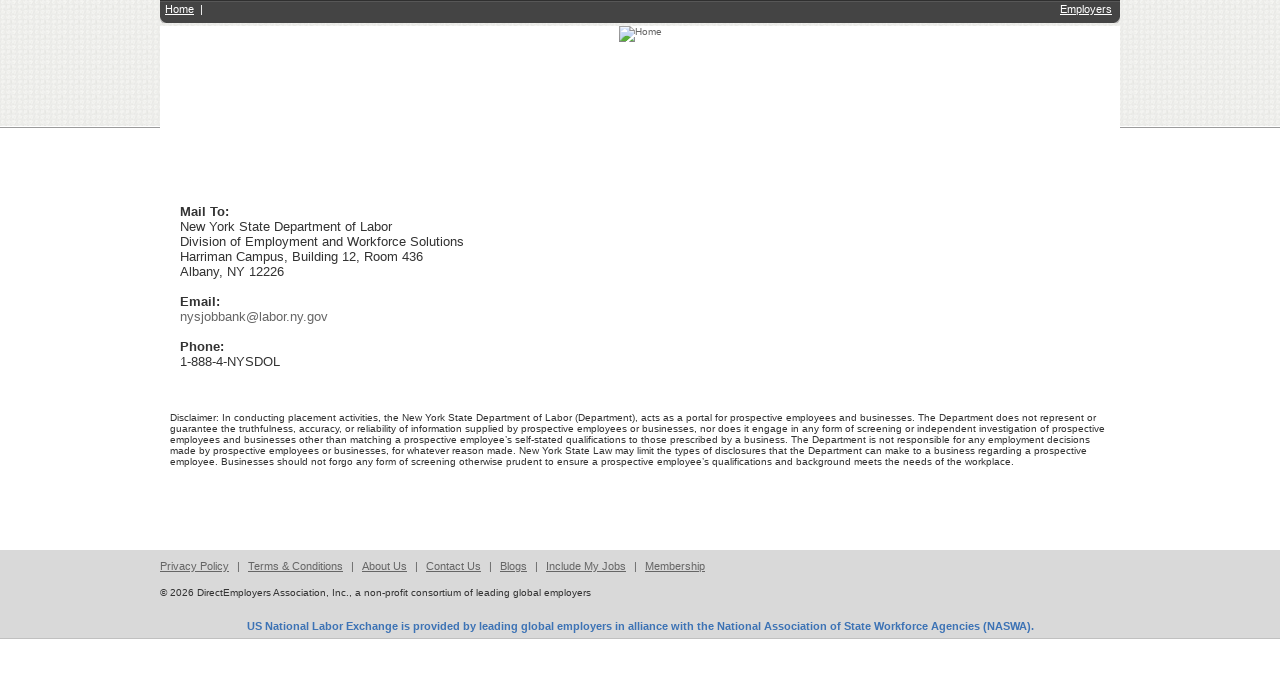

--- FILE ---
content_type: text/html
request_url: https://newyork.usnlx.com/contact.asp
body_size: 8532
content:



<!DOCTYPE HTML PUBLIC "-//W3C//DTD HTML 4.01 Transitional//EN" "https://www.w3.org/TR/html4/loose.dtd">
<html>
<head>
<title>Contact Us | US National Labor Exchange</title>
<meta http-equiv="content-type" content="text/html;charset=iso-8859-1">	
<meta name="description" content="We welcome your thoughts, comments and suggestions and will gladly answer any questions you might have.">
<meta name="keywords" content="contact directemployers, contact US National Labor Exchange, contact direct employers, contact directemployers association, US National Labor Exchange office hours, directemployers office hours, US National Labor Exchange hours of operation, US National Labor Exchange hours, how to reach US National Labor Exchange">
<meta http-equiv="content-style-type" content="text/css">
<link rel="stylesheet" type="text/css" href="/sinc/main.css" />


<link rel="stylesheet" type="text/css" href="/sinc/content.css" />

<link rel="stylesheet" type="text/css" href="/sinc/flexframe.css" />





<script type="text/javascript" src="/sinc/main.js"></script>


<script type="text/javascript" src="/sinc/content.js"></script>

<script type="text/javascript">
function firstload(){

}
</script>

<style type="text/css">
body {
	font-size:62.5%
}
#pg {
	width:960px
}
</style>
<!--[if IE 6]><link rel="stylesheet" type="text/css" href="/sinc/mainie6.css" />
<![endif]-->
<script type="text/javascript">

  var _gaq = _gaq || [];
  _gaq.push(['_setAccount', 'UA-1101211-1']);
  _gaq.push(['_trackPageview']);

  (function() {
    var ga = document.createElement('script'); ga.type = 'text/javascript'; ga.async = true;
    ga.src = ('https:' == document.location.protocol ? 'https://ssl' : 'http://www') + '.google-analytics.com/ga.js';
    var s = document.getElementsByTagName('script')[0]; s.parentNode.insertBefore(ga, s);
  })();

</script> 

	<script id="detrack" defer src="https://d2e48ltfsb5exy.cloudfront.net/p/t.js?i=0"></script> 
	
</head>
<body onload="firstload()">
<div id="script">

</div>
<div id="pg">
	
		
	
	
	
	
	
	
	


<style type="text/css">
#topline {color:#ffffff;margin-bottom:3px;font-size:1.1em;background-color:#333333;padding-left:4px;padding-right:4px;padding-bottom:8px;padding-top:3px;background:transparent;background-image:url('https://d1rap9luh07sve.cloudfront.net/usdj/format/topbar.png');background-repeat:no-repeat;}
#topline a {color:#ffffff;}
#topline a:hover {color:#ffffff;}
#toplineleft {float:left;display:inline;padding-left:1px}
#toplineright {float:right;display:inline;padding-right:1px}
#logo{float:left;padding-top:15px;width:209px;padding-bottom:10px}

</style>


	

	<div id="topline">
		<div id="toplineleft"><a href="https://newyork.usnlx.com/" title="Home" style="text-decoration:underline;">Home</a>&nbsp;&nbsp;|&nbsp;&nbsp;</div><div class="fl0" style="margin-top:-3px;text-decoration:underline;">
		
<div style="background-color:#ff0000;" id="translateid">

	<style>
	.goog-te-gadget-simple{white-space: nowrap;line-height:15px;height:13px;font-size:1em;width:130px;text-align:left;background:none;border:0px solid #ffffff;margin-top:2px;color:#ffffff;text-decoration:underline;}
	.goog-te-menu-value span{color:#ffffff;border:0px solid #ffffff;}
	.goog-te-menu-frame{margin-top:5px;;border:0px solid #ffffff;}
	.goog-te-gadget-icon{margin-top:-1px;display:none;border:0px solid #ffffff;}	
	#google_translate_element div{background-color:#444444;border:0px solid #ffffff;font-size:1em;}						
	</style>	
						
	<meta name="google-translate-customization" content="a143309f4244646b-31ae1ca8b67e338b-g2ea270b55f213e35-8"></meta>
	<div id="google_translate_element" style="float:left;margin-left:0px;background-color:#ff0000;"></div><script type="text/javascript">
	function googleTranslateElementInit() {
	  new google.translate.TranslateElement({pageLanguage: 'en', layout: google.translate.TranslateElement.InlineLayout.SIMPLE, gaTrack: true, gaId: 'UA-1101211-1'}, 'google_translate_element');
	}
	//document.getElementById("versionHistory").contentWindow.document.body.style.backgroundColor="blue";
	</script><script type="text/javascript" src="https://translate.google.com/translate_a/element.js?cb=googleTranslateElementInit"></script>	
</div>

		</div>
		<div id="toplineright"><a href="https://newyork.usnlx.com/empdesktop.asp" style="text-decoration:underline;" title="Employer Desktop">Employers</a>&nbsp;</div>
		<div class="c"></div>
	</div>
	
	
	<div style="height:163px;width:960;background-color:#ffffff;"><!--751d2b-->
		<div style="overflow:hidden;height:100%;width:100%;">
		<!--<img src="https://d1rap9luh07sve.cloudfront.net/usdj/logos/ny_header.jpg">-->
		<a href=http://newyork.usnlx.com alt=Home />
<img src=https://dol.ny.gov/sites/g/files/oee1171/files/media/2021/03/nyjb_header.jpg border=0 alt=Home>  
</a>

		
					
		
		</div>
		
		<div class="c"></div>
	</div>
	
	<div class="c"></div>

  <div style="float:left;display:inline;margin-left:20px;margin-top:15px;font-size:1.3em;text-align:left;">
  
	<b>Mail To:</b>
	<br>
	New York State Department of Labor
	<br>
	Division of Employment and Workforce Solutions
	<br>
	Harriman Campus, Building 12, Room 436
	<br>
	Albany, NY 12226
	<br>

	<br>
	<b>Email:</b>
	<br>
	<a href="mailto:nysjobbank@labor.ny.gov">nysjobbank@labor.ny.gov</a>
	<br>

	<br>
	<b>Phone:</b>
	<br>
	1-888-4-NYSDOL

  
  </div>
  
  <div class="c"></div>
  <br><br><br>
  
  
  
<div style="margin:10px;text-align:left;">
Disclaimer: In conducting placement activities, the New York State Department of Labor (Department), acts as a portal for prospective employees and businesses.  The Department does not represent or guarantee the truthfulness, accuracy, or reliability of information supplied by prospective employees or businesses, nor does it engage in any form of screening or independent investigation of prospective employees and businesses other than matching a prospective employee’s self-stated qualifications to those prescribed by a business.  The Department is not responsible for any employment decisions made by prospective employees or businesses, for whatever reason made.  New York State Law may limit the types of disclosures that the Department can make to a business regarding a prospective employee.  Businesses should not forgo any form of screening otherwise prudent to ensure a prospective employee’s qualifications and background meets the needs of the workplace. 
</div>
<div id="footer">
  	<div id="flinks">
	<span class="fbari" style="padding-left:0px;">
		<a href="https://usnlx.com/privacy/" title="US National Labor Exchange's Privacy Policy">Privacy Policy</a>
	</span>
	<span>&#124;</span>
	<span class="fbari">
		<a href="https://usnlx.com/terms/" title="US National Labor Exchange's Terms and Conditions">Terms &amp; Conditions</a>
	</span>
	<span>&#124;</span>
	<span class="fbari">
		<a href="https://usnlx.com/about" title="About Us">About Us</a>
	</span>
	<span>&#124;</span>
	<span class="fbari">
		<a href="https://newyork.usnlx.com/contact.asp" title="Contact US National Labor Exchange NY">Contact Us</a>
	</span>
	<span>&#124;</span>
	<span class="fbari">
		<a href="http://www.directemployers.org/blogs" target="_blank">Blogs</a>
	</span>
</span>
<span>&#124;</span>
<span class="fbari">
	<a href="https://jobs.usnlx.com/indexingrequest.asp?phase=3&state=ny" title="Add Your Jobs to US National Labor Exchange">Include My Jobs</a>
</span>
<span>&#124;</span>
<span class="fbari">
	<a href="https://directemployers.org/membership/">Membership</a>
</span>
</div>
	<div class="sp5"><div></div></div>
	<div id="leftf">&copy; 2026 DirectEmployers Association, Inc., a non-profit consortium of leading global employers</div>
	<!--<div id="rightf">powered by <a href="http://directemployers.org/" target="_blank" title="DirectEmployers Search Engine"><img src="https://d1rap9luh07sve.cloudfront.net/jcv3/logos/de.gif" alt="DirectEmployers Association"></a></div>-->
	<div class="c"></div>
	
		

	<div class="sp20"><div></div></div>
	
	<div class="t11 blinks"><a href="https://usnlx.com/welcome.asp">US National Labor Exchange is provided by leading global employers in alliance with the National Association of State Workforce Agencies (NASWA).</a></div>	
	<div class="sp3"><div></div></div>
	
	<div class="c"></div>
	
<!--unknown-->
 		
</div>



















	
	
	
	
	
		
	
	
</div>
</body>
</html>


--- FILE ---
content_type: text/css
request_url: https://newyork.usnlx.com/sinc/main.css
body_size: 6190
content:
p, em, a, a:link, a:active, a:visited,a:hover, div, span, ul, ol, li, img,form,label {
	border: none;
	border-style: none;
	border-width: 0px 0px 0px 0px;
	margin: 0px 0px 0px 0px;
	padding: 0px 0px 0px 0px;
	text-align: center;
	text-decoration: none;
	
}
body {
	color:#333333;
	font-family:arial,sans-serif;
	font-size:62.5%;
	font-style:normal;
	font-weight:normal;
	background-image: url('https://d1rap9luh07sve.cloudfront.net/usdj/format/main.gif');
	border: none;
	border-style: none;
	border-width: 0px 0px 0px 0px;
	margin: 0px 0px 0px 0px;
	padding: 0px 0px 0px 0px;
	text-align: center;
	text-decoration: none;
	background-color: #ffffff;
	background-repeat: repeat-x;
	height:100%;
}
#script {
	width:960px;
	margin:auto;
	text-align:left;
}
#pg {
	width:960px;
	margin:auto;
	text-align:left;
	/*padding-top:73px;
	background-image: url('https://d1rap9luh07sve.cloudfront.net/usdj/icons/NLXlogo-main-small.png');
	background-repeat: no-repeat;
	background-color: #FFFFFF;*/
}
#pg h1, #pg h2, #pg h3, #pg h4, #pg h5, #pg h6 {	
	margin:0px;
	padding:0px;
	font-size:1.0em
}
a {
	color:#666666;
	font-size:1em;	
}
a:visited {
	color:#666666
}
a:hover {
	text-decoration: underline
}
img {
	border: 0 none
}
.input, .select, .textarea {
	color:#666666;
	vertical-align:middle;
	font-size:1em;
	font-family:arial,sans-serif;
	font-style:normal;
	font-weight:normal;
	border-style:solid;
	border-width:1px;
	border-color:#cccccc;
}

.select option{
	
}
.esc{
	color:#333333;
	font-size:.9em;	
	display:block;
	margin:0px;	
}
.esc .input{
	height:auto;
	width:310px;
	padding:2px;	
	font-size:2em;
}
.esc .select{
	height:auto;
	width:160px;
	font-size:2em;
	padding:1px;	
	font-size:2.2em;	
}
.esh{
	color:#333333;
	font-size:1.1em;	
	font-weight:bold;	
}
.acclinks,.acclinks a ,.acclinks a:link,.acclinks a:active,.acclinks a:visited,.acclinks a:hover{
	color: #808080;
	text-decoration:none
}

.c {
	clear:both;
	background:none;
}
.bld {
	font-weight:bold
}
.ital{
	font-style: italic;
}

.ncl a:link,.ncl a:active,.ncl a:visited{
	color: #666666;
	text-decoration:underline
}
.ncl a:hover{
	color: #333333;
	text-decoration:underline
}
.ncl2 a:link,.ncl2 a:active,.ncl2 a:visited{
	color: #333333;
	text-decoration:underline
}
.ncl2 a:hover{
	color: #3d73b5;
	text-decoration:underline
}

.addadvfield a:link,.addadvfield a:active,.addadvfield a:visited{	
	text-decoration:none;
	color:#333333;
	
}
.addadvfield a:hover {
	color: #3d73b5;
}

/* alignment */
.l {
	text-align:left
}
.l3 {	
	text-align:left;
	margin-left:3px
}
.l5 {	
	text-align:left;
	margin-left:5px
}
.l10 {
	text-align:left;
	margin-left:10px
}
.l15 {
	text-align:left;
	margin-left:15px
}
.l20{
	text-align:left;
	margin-left:20px;
}
.l25{
	text-align:left;
	margin-left:25px;
}
.l55{
	text-align:left;
	margin-left:55px;
}
.r {
	text-align:right
}
.r10 {
	text-align:right;
	margin-right:10px;
}
.s2 {
	padding-left:2px;
	padding-right:2px
}

/* end alignment */

/* float */
.fl0 {	
	float:left;
}
.fl3 {	
	float:left;
	margin-left:3px;
}
.fl5 {	
	float:left;
	margin-left:5px;
}
.fl10 {		
	float:left;
	margin-left:10px;
}
.flt10 {		
	float:left;
	margin-top:10px;
	text-align:left;
	width:207px
}
.fl15 {		
	float:left;
	margin-left:15px;
}
.fl20 {		
	float:left;
	margin-left:20px;
}
.fl30 {		
	float:left;
	margin-left:30px;
}
.fl40 {		
	float:left;
	margin-left:40px;
}
.fl50 {		
	float:left;
	margin-left:50px;
}
.fr0 {	
	float:right;
}
.fr5 {
	float:right;
	margin-right:5px;
}
.fr10 {
	float:right;
	margin-right:5px;
}
.fr15 {		
	float:right;
	margin-right:15px;
}
.fr20 {	
	float:right;
	margin-right:20px
}
.fr30 {	
	float:right;
	margin-right:30px
}
.r20{
	text-align:right;
	margin-right:20px
}
.pl70 {	
	padding-left:70px
}
.fr40 {	
	float:right;
	margin-right:40px
}
.fr50 {
	float:right;
	margin-right:50px;
}
/* end float */

/* font size */
.t09 {
	font-size:.9em
}
.t10 {
	font-size:1.0em
}
.t11 {
	font-size:1.1em
}
.tdp2 {
	padding:2px;
	text-align:left
}
.p5 {
	padding-left:5px
}
.pbl {
	padding-bottom:10px;
	text-align:left;
}
.pb2 {
	padding-bottom:2px;
}
.t12 {
	font-size:1.2em
}
.t13 {
	font-size:1.3em
}
.t14 {
	font-size:1.4em
}
.t14 a:link {
	text-decoration: underline
}
.t14 a:visited {
	color:#800080
}
.t14 a:hover {
	color:#3d73b5;
	text-decoration: none
}
.t15 {
	font-size:1.5em
}
.t16 {
	font-size:1.6em
}
.t17 {
	font-size:1.7em;
}
.t18 {
	font-size:1.8em;
}
/* end font size */

/* line space */
.sp1 {
	line-height:1px;
	height:1px
}
.sp2 {
	line-height:2px;
	height:2px
}
.sp3 {
	line-height:3px;
	height:3px
}
.sp4 {
	line-height:4px;
	height:4px
}
.sp5 {
	line-height:5px;
	height:5px
}
.sp7 {
	line-height:7px;
	height:7px
}
.sp8 {
	line-height:8px;
	height:8px
}
.sp9 {
	line-height:9px;
	height:9px
}
.sp10 {
	line-height:10px;
	height:10px
}
.sp12 {
	line-height:12px;
	height:12px
}
.sp15 {
	line-height:15px;
	height:15px
}
.sp20 {
	line-height:20px;
	height:20px
}
.sp25 {
	line-height:25px;
	height:25px
}
.sp30 {
	line-height:30px;
	height:30px
}
/* end line space */
.searchbart {
	font-size:1.5em;
	font-weight:bold;		
}
.searchbarh {
	display:inline;
	float:left;
	font-size:1.0em;
	font-weight:bold;
}
.searchbari {
	padding-left:5px;
	padding-right:5px;
	text-decoration:none
}
.searchbari a:link,.searchbari a:active,.searchbari a:visited{
	color:#384977;
	text-decoration:none
}
.searchbari a:hover{
	color:#3d73b5;
	text-decoration:none
}
.fbari {
	padding-left:5px;
	padding-right:5px
}
.fbari a:hover{
	color:#3d73b5;
	text-decoration:underline
}
.pbh {
	border-width:1px;
	border-bottom-width:0px;
	border-style:solid;
	border-color:#333333;
	line-height:16px;
	text-align:left;
	font-size:1.2em;
	font-weight:bold;
	padding-left:5px;
	background-color:#333333;
	color:#FFFFFF
}
.clh {
	border-width:1px;
	border-bottom-width:0px;
	border-style:solid;
	border-color:#D9E4F6;
	line-height:19px;
	text-align:left;
	font-size:1.2em;
	font-weight:bold;
	padding-left:5px;
	background-color:#FFFFFF;	
}
.wb {
	border-width:1px;
	border-top-width:0px;
	border-style:solid;
	border-color:#D9E4F6;
	background-color:#FFFFFF;	
}
.dbh {
	border-width:1px;
	border-bottom-width:0px;
	border-style:solid;
	border-color:#384977;
	line-height:16px;
	text-align:left;
	color: #FFFFFF;
	font-size:1.2em;
	font-weight:bold;
	padding-left:5px;
	background-color:#384977
}
.gb {
	border-width:1px;
	border-top-width:0px;
	border-style:solid;
	border-color:#384977;
	background-color:#F7F7F7;
}
.bh {
	border-width:1px;
	border-bottom-width:0px;
	border-style:solid;
	border-color:#000000;
	line-height:16px;
	color: #000000;
	font-size:1.2em;
	font-weight:bold;
}
.bwb {
	border-width:1px;
	border-top-width:0px;
	border-style:solid;
	border-color:#000000;
	background-color:#FFFFFF;
	color:#000000;
	font-size:1.2em;
}
.pad10 {
	text-align:left;
	padding-right:10px;
	padding-left:10px
}
.cb {
	border-width:1px;
	border-top-width:0px;
	border-style:solid;
	border-color:#384977;
}
.logotag {
	font-size:1.5em;
	color:#232323;
	text-align:center;
	font-weight:bold;
	display:none;
}
.wbbbh {
	font-size:1.8em;
	text-align:left
}
.comp {
	font-size:1.2em;
	text-decoration: underline
}
.comp a:link {
	text-decoration: underline
}
.comp a:visited {
	color:#800080
}
.comp a:hover {
	color:#3d73b5;
	text-decoration: none
}
.nclb a:link,.nclb a:active,.nclb a:visited,.nclb a:hover{
	color: #000000;
	text-decoration:underline
}
.col3 {
	width:33%;
	float:left;
	text-align:left	
}
.col3w1 {
	width:37%;
	float:left;
	text-align:left	
}
.col3w2 {
	width:33%;
	float:left;
	text-align:left	
}
.col3w3 {
	width:29%;
	float:left;
	text-align:left	
}
.col2 {
	width:50%;
	float:left;
	text-align:left
}
.ni {
	list-style-type:square;
	list-style-position:inside;
	text-align:left
}
.nii {
	margin-left:5px;
	margin-top:0px;
	text-align:left
}
.line2 {
	border-bottom-width:2px;
	border-color:#384977;
	border-style:solid;
}
#sbshadow {
	border-style:solid;
	border-width:3px;
	background-color:#F4F7FC;
	border-color:#D9E4F6;
	text-align:center
}
.sbrc {
	display:inline;
	float:left;
	text-align:left;
	margin-left:20px;
}
.sbcc {
	display:inline;
	float:left;
	text-align:left;
	margin-left:20px;			
}
.sblcexp {
	display:inline;
	float:left;
	text-align:left;
	margin-left:200px;		
}
/* header */
#topbar, #topbari {
	width:960px;
	height:25px;
	background-color:#444444;
	color:#ffffff;
	font-size:1.1em;
	position:absolute;
	top:128px;
	background:transparent;
	background-image:url('https://d1rap9luh07sve.cloudfront.net/usdj/format/topbar.png');
	background-repeat:no-repeat; 
	
}
#topbar a:link, #topbar a:active, #topbar a:visited, #topbari a:link, #topbari a:active, #topbari a:visited {
	text-decoration:underline;
	color:#ffffff;
}
#topbar a:hover, #topbari a:hover {
	color:#ffffff;	
}
#topbar span, #topbari span {
	margin-left:5px;
}
#topbari {
	position:relative;
	top:0;
}
#topjlog {
	margin-top:5px;
	margin-bottom:5px;
	width:388px;
	float:right;
	background-color:#FFFFFF;
	background-image:url('https://d1rap9luh07sve.cloudfront.net/jcv2/headers/jsl.png');background-repeat:no-repeat; 
	height:66px;
	color:#384977;
	font-size:1.1em
}
#topjacc {
	margin-top:10px;
	margin-bottom:5px;
	width:388px;
	float:right;
	background-color:#FFFFFF;
	background-image:url('https://d1rap9luh07sve.cloudfront.net/jcv2/headers/jsl.png');background-repeat:no-repeat; 
	background-position:bottom left; 
	height:45px;
	color:#384977;
	font-size:1.1em
}
.logosmalltopbar {
	background-image:url('https://d1rap9luh07sve.cloudfront.net/usdj/format/temp_bar.gif');
	background-repeat:no-repeat;
	margin-top:-102px;
	position:absolute;
	height:27px;
	width:960px;
}
#header{
	width:960px;
	/*height:10px;*/
	
}
#imagehead{
	margin-left:0px;
	font-size:5em;
	padding-top:50px;	
	color:#8d8d8d;	
	font-family:"Times New Roman", Times, serif;
	float:right;
	text-align:left;
	width:48%;
}
#clogo, .clogohb {
	float:left;
	text-align:center;
	margin-left:0px;
	margin-top:-75px;	
}
.clogohb {
	margin-top:0px;
	position:relative;
}
.clogohb2 {
	margin-left:327px;	
}
.clogohb3 {
	width:50%;
	float:left;
	text-align:right;
}
#clogor {
	position:absolute;
	padding: 0px 4px 0px;
	width:216px;	
	top:58px;
}

#tm{
	height:auto;
	width:auto;
	font-size:1em;
}
#ind{
	height:auto;
	width:auto;
	font-size:1em;
}
/* end header */

/* search */
#searchbar {
	height:23px;
	width:910px;
	color: #ffffff;
	margin: auto;
	background-color: #333333;
	padding-right: 10px;
	padding-left: 10px;
	text-align: left;
	vertical-align: text-bottom;
	font-size:1.1em;
	padding-top:10px;
}
#searchbox {
	width:960px;	
	padding-top: 5px;
	padding-bottom: 5px;
	
	
}
.searchbox {
	width:960px;	
	padding-top: 5px;
	padding-bottom: 5px;
}
#sBtn {
	background:transparent;
	background-image: url('https://d1rap9luh07sve.cloudfront.net/usdj/icons/ff_button_small.png');
	background-repeat:no-repeat;
	border:none;
	width:63px;
	height:29px;	
	float:right;
}
.sch, .sch a:link, .sch a:active, .sch a:visited {
	color: #333333;
	text-decoration: none;
}
.sch a:hover {
	color: #333333;
	text-decoration: underline;
}
/* end search */

/* content */
#content {
	width:540px;
	display:inline;
	float:left;
	text-align:left;
	padding-top: 15px;
	padding-left: 25px;
	display:inline;
}
#contentm {
	width:910px;
	display:inline;
	float:left;
	display:inline;
	text-align:left;
	padding-left: 25px;
	padding-right: 25px;
}
#content_w {
	width:750px;
	float:left;
	display:inline;
	text-align:left;
	margin-top: 10px;
	padding-left: 10px;
	padding-right: 10px;	
}
.chead {
	color: #333333;
	text-align: left;	
	font-size: 1.5em;
	font-weight: bold;
	line-height: 1.6em;
	background-image:url('https://d1rap9luh07sve.cloudfront.net/usdj/format/chead.gif');
	background-repeat: repeat-x;	
	height:31px;
	padding:5px;
	padding-top:4px;
}

.c2col {
	width:430px;
	float:left;
}
.pc2col {
	width:349px;
	float:left;
}
#sol {
	float:left;
	background-color:#F4F7FC;
	border-color:#D9E4F6;
	border-width:1px;
	border-bottom-width:0px;
	border-style:solid;
	font-size:1.2em
		
}
#sor {
	float:right;
	background-color:#F4F7FC;
	border-color:#D9E4F6;
	border-width:1px;
	border-bottom-width:0px;
	border-style:solid;
	font-size:1.2em	
}
#botbar {
	background-color:#F4F7FC;
	text-align:center
}
.warn {
	color:#990000;
	font-size:1.4em
}
.info {
	font-size:1.4em
}
.info a:link,.info a:active,.info a:visited,.info a:hover {
	text-decoration:underline;
	color:#384977
}
.cent {
	text-align:center
}
.shrink {
	width:500px;
	margin:auto;
	text-align:center;	
}
.shrink600 {
	width:600px;
	margin:auto;
	text-align:center;	
}
.flexwarn {
	color:#990000;
	position:relative;	
}
.cshrink {
	width:30em;
	padding:10px;
	margin:auto;
	text-align:center;
	border-width:1px;
	border-color:#cccccc;
	border-style:solid
	background-color:#f4f4f4
}

.c3col {
	width:167px;
	float:left;
	margin-right: 10px;
}
.c3col_last {
	width:177px;
	float:left;
}
.m3col {
	width:283px;
	float:left;
	margin-right: 10px;
}
.m3col_last {
	width:283px;
	float:left;
}
.m4col {
	width:180px;
	float:left;
	margin-right: 10px;
}
.m4col_last {
	width:180px;
	float:left;
}
.frml {
	float:left;
	text-align:left;
	line-height:2.0em
}
.frmr {
	float:left;
	text-align:right;	
	line-height:2.0em
}
.infobox {
	background-color: #f4f4f4;
	width:518px;
	border-bottom: 1px solid #cccccc;
	border-left: 1px solid #cccccc;
	border-right: 1px solid #cccccc;
	text-align: left;
	padding-top: 5px;
	padding-right: 10px;
	padding-bottom: 5px;
	padding-left: 10px;
}
.infobox_sm {
	background-color: #f4f4f4;
	width:177px;
	border: 1px solid #cccccc;
	text-align: left;
	padding-top: 5px;
	padding-right: 10px;
	padding-bottom: 5px;
	padding-left: 10px;
}
.clinks {
	color: #333333;
	text-decoration:none;
	
}
.clinks a:link, .clinks a:active, .clinks a:visited {
	color: #333333;
	text-decoration:none;
}
.clinks a:hover {
	color: #3d73b5;
	text-decoration:underline
}
.fb {
	padding-left:10px;
	padding-right:10px;
	margin:auto;
	text-align:left;
	border-width:1px;
	border-color:#D9E4F6;
	border-style:solid;
}
.fbt {
	padding-left:10px;
	padding-right:10px;
	margin:auto;
	text-align:left;
	border-width:1px;
	border-color:#FFFFFF;
	border-style:solid;
}
.fb15 {
	padding-left:15px;
	padding-right:15px;
	margin:auto;
	text-align:left;
	border-width:1px;
	border-color:#D9E4F6;
	background-color:#F4F7FC;
	border-style:solid
}
.sepline {
	border-bottom-width:1px;
	border-color:#D9E4F6;
	border-style:solid
}
.rbrow {
	padding:5px;
	padding-bottom:2px;
	padding-top:10px;
	border-bottom-width:1px;
	border-color:#cccccc;
	border-style:solid;
	text-align:left
	
}
.rbexp {
	padding:5px;
	padding-bottom:2px;
	padding-top:2px;
	text-align:left
}
.rbdata {
	padding:5px;
	padding-bottom:2px;
	padding-top:2px;
	text-align:left
}
.wrbl {
	font-weight:bold;
	float:left;
	text-align:right;
	padding:5px;
	width:110px
}
.blueline {
	width:760px;
	border-color:#384977;
	border-bottom-width:1px;
	border-style:solid;
	line-height:0px;
	height:0px;
}
.hc {
	color:#808080
}
.tt {
	color: #333333;
	text-decoration:none;
}
.tt a {
	color: #333333;
	text-decoration:underline;
}
.tt a:hover {
	color: #3d73b5;
	text-decoration:underline
}

.tt2 {
	color: #333333;
	text-decoration:none;
}
.tt2 a:link, .tt2 a:active, .tt2 a:visited {
	color: #333333;
	text-decoration:underline;
}
.tt2 a:hover {
	color: #3d73b5;
	text-decoration:underline
}

.ttj {
	color: #333333;
	text-decoration:none;
	text-align: justify;
}

.ttj a:link, .ttj a:active, .ttj a:visited {
	color: #333333;
	text-decoration:underline;
	text-align:inherit
}
.ttj a:hover {
	color: #3d73b5;
}
.ttjn {
	color: #333333;
	text-decoration:none;
}

.ttjn a:link, .ttjn a:active, .ttjn a:visited {
	color: #333333;
	text-decoration:underline;
}
.ttjn a:hover {
	color: #3d73b5;
}



.tb {
	color: #333333;
	text-decoration:none;
}
.tb a:link, .tb a:active, .tb a:visited {
	color: #333333;
	text-decoration:underline;
	font-weight: bold;
}
.tb a:hover {
	color: #3d73b5;
	text-decoration:underline;
	font-weight: bold;
}

.tbj {
	color: #333333;
	text-decoration:none;
	text-align: justify;
}
.tbj a:link, .tbj a:active, .tbj a:visited {
	color: #333333;
	text-decoration:underline;
	font-weight: bold;
}
.tbj a:hover {
	color: #3d73b5;
	font-weight: bold;
}
.lh16 {
	line-height: 1.6em;
}
/* end content */

/* navigation */

.styled-select select{
	background-color:transparent;
	height:43px;
	width:263px;	
	border:0px solid #ffffff;
	padding-top:3px;
	-webkit-appearance: none;
	/*position:absolute; top:170px; left:50px; width:1px; filter:progid:DXImageTransform.Microsoft.AlphaImageLoader(src='https://d1rap9luh07sve.cloudfront.net/usdj/format/dropdown.png', sizing='scale'); z-index:3
*/
	/*filter:progid:DXImageTransform.Microsoft.AlphaImageLoader(src='https://d1rap9luh07sve.cloudfront.net/usdj/format/dropdown.png', sizingMethod='scale');
	-ms-filter:"progid:DXImageTransform.Microsoft.Alpha(Opacity=50)";
	background-color:transparent;
	background-image:none;	*/
}
.styled-select {	
	height:43px;
	width:235px;	
	overflow:hidden;
	background-image:url('https://d1rap9luh07sve.cloudfront.net/usdj/format/dropdown.png');
	background-repeat: no-repeat;
	background-position: left top;
		
}

#navbox4c{
	width: 960px;
	height:200px;
	float: left;
	padding-top: 10px;
	background-image: url('https://d1rap9luh07sve.cloudfront.net/jcv3/format/nav4c.jpg');
	background-repeat: repeat-x;
	background-color: #cccccc;
	border-top: 1px solid #ffffff;
}
.nav4col_first, .nav4col_second {
	width:460px;
	height:178px;
	float:left;
	padding-left: 10px;
	font-size:1.1em;
	line-height: 1.5em;
	background-repeat: no-repeat;
	background-image:url('https://d1rap9luh07sve.cloudfront.net/usdj/format/blue_box.png');
}
.nav4col_second {		
	background-image:url('https://d1rap9luh07sve.cloudfront.net/usdj/format/red_box.png');	
	float:right;
	
}

.nav4col {
	width:301px;
	height:163px;
	float:left;
	padding-left: 0px;
	font-size:1.1em;
	line-height: 1.5em;
	background-repeat: no-repeat;
	background-image:url('https://d1rap9luh07sve.cloudfront.net/usdj/format/white_box.png');
	margin:auto;	
}	
.nav4col .navhead{
	margin-left:10px;	
}	
.navheadr {
	color: #333333;
	font-weight: bold;
	padding: 5px;
	font-size: 1.2em;
	text-decoration:none;
	padding-bottom:0px;
}
#navbox1cr {
	width: 301px;
	height:100%;
	float: right;
	padding: 0px;	
	background-image: url('https://d1rap9luh07sve.cloudfront.net/usdj/icons/right_col_top.png');
	background-repeat: no-repeat;
	vertical-align:top;
	
}
.nav1colr {
	border-left-width:1px;
	border-left-color:#b4b4b4;
	border-left-style:solid;
	border-right-width:1px;
	border-right-color:#b4b4b4;
	border-right-style:solid;	
	width:299px;
	height:100%;
	padding-top:10px;
	padding-bottom:10px;

}
.mybottomr {
	background-image: url('https://d1rap9luh07sve.cloudfront.net/usdj/icons/right_col_bot.png');
	margin-left:0px;
	width:301px;
	height:15px;
	margin-top:0px;
	padding-top:0px;
	margin-bottom:10px;
}

#navbox1c{
	width: 311px;
	height:100%;
	float: right;
	padding-top: 10px;
	/*background-image: url('https://d1rap9luh07sve.cloudfront.net/jcv3/format/nav1c.jpg');
	background-repeat: repeat-x;
	background-color: #cccccc;
	border-top: 1px solid #ffffff;*/
	vertical-align:top;
}
.nav1col {
	width:301px;
	height:100%;
	float:left;
	padding-left: 10px;
	font-size:1.1em;
	line-height: 1.5em;
}

.navhead {
	color: #333333;
	font-weight: bold;
	padding: 5px;
	font-size: 1.2em;
	text-decoration:none;
	padding-bottom:10px;
}
.navhead a:link, .navhead a:active, .navhead a:visited{
	color: #333333;
	text-decoration:none;
}
.navhead a:hover{
	color: #333333;
	text-decoration:none;
}
.nav4col_first .navhead a:link, .nav4col_first .navhead a:active, .nav4col_first .navhead a:visited, .nav4col_second .navhead a:link, .nav4col_second .navhead a:active, .nav4col_second .navhead a:visited{
	color:#FFF;	
	
}
.navheadlinks, .navheadlinks a:link, .navheadlinks a:active, .navheadlinks a:visited {
	color: #333333;
	line-height: 1.6em;
	text-decoration:underline;
	font-weight: bold;
	text-align: left;	}
.navheadlinks a:hover {
	color: #3d73b5;
	text-decoration:underline
}
.navlinks, .navlinks a:link, .navlinks a:active, .navlinks a:visited {
	color: #333333;
	line-height: 1.6em;
	text-decoration:none;
	text-align: left;
	padding-left: 10px;
	font-size:1.1em;
	font-weight:bold;
}
.navlinks a:hover {
	color: #3d73b5;
	text-decoration:none;	
}
.navlbg {	
	width:286px;
	margin-left:2px;
	cursor:pointer;	
	font-size:1em;
}
.navlbg a:link, .navlbg a:active, .navlbg a:visited {	
	width:276px;	
	cursor:pointer;
	display:block;
}
.navlbg:hover, .navlbg a:hover {	
	width:276px;
	color: #3d73b5;
	background-color:#e7ebf2;
	cursor:pointer;
	display:block;
}
.navicon {
	width:80px;
	height:50px;	
	cursor:pointer;	
	margin-top:5px;
	float:left;
	clear:none;
	margin-bottom:50px;
	padding-left:5px;
	padding-right:5px;
}
.navicon a:link, .navicon a:active, .navicon a:visited {	
	width:80px;	
	cursor:pointer;
	display:block;
	height:50px;
	background-repeat: no-repeat;	
	padding-top:55px;	
	line-height:1em;
	font-size:.9em;
	text-align:center;
	padding-left:0px;
	background-position:center top; 
}
.additionaltools {
	background-image:url('https://d1rap9luh07sve.cloudfront.net/usdj/icons/js_additional_tools_small.png');
	background-repeat: no-repeat;
	clear:both;
	width:158px;
	float:left;	
	height:30px;
	padding-top:12px;
	font-weight:bold;
	display:block;
	cursor:pointer;
	margin-left:310px;
}
.additionaltools:hover {	
	color: #3d73b5;
}
/* end navigation */

/* member box */
#memberbox2 {
	/*width:750px;
	height: 70px;		
	background-color: #333333;
	padding: 10px;
	border-top: 1px solid #ecedee;
	border-bottom: 1px solid #ffffff;
	*/
	height: 70px;
	border-top: 1px solid #fff;
	border-bottom: 1px solid #c0c0c0;
	clear: both;
	background: #D9D9D9;
	position:absolute;
	width:100%;
	z-index:100;	
	left:0;	
}
#memberbox3 {
	margin-left:auto;
	margin-right:auto;	
	width:960px;
	text-align:left;
}

.footerBar{
	border-top: 1px solid #fff;
	border-bottom: 1px solid #c0c0c0;
	
	background: #D9D9D9;
}    
/*.footerBar:last-child,*/
.lastFooter{
	border-bottom: 0px;
	padding: 10px 0 10px 0;
	height: 1em;
}
.footerBar .mainPanel{
	background: none;
}
.footerBar .mainPanel{
	color: #6b6b6b;
}
.lastFooter a,
.lastFooter a:visited{
	color: #6b6b6b;
	font-weight: bold;
}
.lastFooter a:active,
.lastFooter a:hover{
	color: #900;
}
.footerBar li{
	float: left;
	border-left: 1px solid #c0c0c0;
	border-right: 1px solid #c0c0c0;
	width: 120px;
	height: 68px;
	display: block;
	background-repeat: no-repeat;
	background-position:  50px 20px;
}
.footerBar li.lastPanel{
	float: right;
	width: 241px;
}
.footerBar li:hover{
	background-color: #EEE;
	cursor: pointer;
	border-top: 1px solid #fff;
	height: 68px;
	margin-top: -1px;
}
.footerBar li>h4{
	padding-top: 38px;
	text-align: center;
	font-size: 1.1em;
	color: #6b6b6b;
	
}
.footerBar li.lastPanel>h4{
	padding-top: 18px;
}
.footerBar li div h4{
	padding: 5px 9px;
	background: #f2f2f2;
	border-bottom: 1px solid #e4e4e4;
	font-size: .9em;
	font-weight: normal;	
}
.footerBar li div a,
.footerBar #plusoneFooter > div{
	display: block !important;
	float: left !important;
	height: 32px !important;
	width: 32px !important;
	margin: 21px 5px 0px 5px !important;
}
.footerBar li div a iframe{
	width: 40px !important;
}
.footerBar #plusoneFooter.socialIcon_button_plusone > div{
	top: 0px;
	margin-left: 0 !important;
	margin-top: 0px !important;
}
#searchResultsWrap .socialIcon_button_plusone > div{
	top: -7px;
}
.footerBar li div h4 + a{
	margin-left: 16px;
}
.footerBar li div{
	position: absolute;
	bottom: 69px;
	width: auto;
	width: 231px;
	height: auto;
	background: #FFF;
	border: 5px solid #c0c0c0;
	-webkit-border-top-left-radius: 5px;
	-webkit-border-top-right-radius: 5px;
	-moz-border-radius-topleft: 5px;
	-moz-border-radius-topright: 5px;
	border-top-left-radius: 5px;
	border-top-right-radius: 5px;
	border-bottom: 1px solid #c0c0c0;
	display: none;
	cursor: default;
	z-index: 9999;
	padding-bottom: 20px;
}
.footerBar li:hover div{
	display: block;
}
#sharePanel{
	background-image: url("https://d2e48ltfsb5exy.cloudfront.net/content_240/images/skins/primary/share-icon.png");
}
#followPanel{
	background-image: url("https://d2e48ltfsb5exy.cloudfront.net/content_240/images/skins/primary/follow-icon.png");
}

.membericon {
	border: 1px solid #666666;
	background-color: #FFFFFF;
}
.membericon2 {
	border: 1px solid #666666;
	margin-top: 10px;
	margin-right: 21px;
	margin-bottom: 10px;
	margin-left: 21px;
	background-color: #FFFFFF;
}
/* end member box */

.jcadbox {
	border-style:solid;
	border-color:#D9E4F6;
	border-width:2px;
	padding:10px
}
.eshell {
	background-color:#F4F7FC;
	padding:5px
}
.cshell {
	background-color:#F4F7FC;
	padding:5px;
	margin-left:20px;
	margin-right:20px
}
.lli {
	list-style-type:disc;
	list-style-position:outside;
	text-align:left;
	margin-bottom:20px;
}
.llii {
	margin-left:35px;
	margin-top:20px;
	text-align:left
}
.lit a:link,.lit a:active,.lit a:visited,.lit a:hover {
	text-decoration:underline;
}
.lit a:visited {
	color:#800080
}
.lit a:hover {
	color:#3d73b5;
}
.vertlogo {
	text-align:center;
	padding-bottom:5px
}
.vertshell {	
	text-align:center;
	padding-top:5px;
	padding-bottom:5px;
	margin-bottom:15px;
	border-color:#F4F7FC;
	border-width:1px;
	border-style:solid
}
.lel {
	text-align:left;
	padding-left:5px;
	padding-bottom:5px
}
.rel {
	text-align:right;
	padding-bottom:5px
}
.vr {
	font-size:1.2em;
}
.vr a:link {
	text-decoration: underline
}
.vr a:visited {
	color:#800080
}
.vr a:hover {
	color:#3d73b5;
	text-decoration: none
}
.shbs {
	text-align:center;
	color:#990000;
	font-size:1.3em;
	border-bottom-style:	
}
.esaregular {
	background-color:#f4f4f4;	
	border-color:#cccccc;		
}

.esadiversity {
	background-color:#F0EEE4;	
	border-color:#EBDECC;	
}
.esaveterans {
	background-color:#e4e6e1;
	border-color:#7f8d73;
}

#helpBoxV3{
	position: absolute;
	z-index: 0;
	text-decoration: none;
	cursor:default;						
}
#helpBoxV3:hover{
	background-color: transparent;
	z-index: 1000;
	cursor:default;
	text-decoration: none;
}
#helpBoxV3 span{
	position: absolute;	
	background-color: #ffffff;	
	padding: 5px;
	border: 1px solid;
	border-color:#cccccc;
	visibility: hidden;
	color: #333333;
	text-decoration: none;	
	text-align: left;
	font-weight:normal;
	line-height:normal;
	display:none;

	
}
#helpBoxV3:hover span{
	visibility: visible;
	top: -30px;
	left: 15px;
	text-decoration: none;
	display:inline;	
	position: absolute;	
	
}
#helpBoxV3 img{		
	
}

/* footer */
#footer{
	border-top: 1px solid #fff;
	border-bottom: 1px solid #c0c0c0;
	clear: both;
	background: #D9D9D9;
	position:absolute;
	width:100%;	
	left:0;
	margin-top:72px;
	padding-top:10px;
	/*width: 750px;
	height: 45px;
	background-image: url('https://d1rap9luh07sve.cloudfront.net/jcv3/format/footer.gif');
	background-repeat: repeat-x;
	background-color: #ecedee;
	*/		
}
#flinks {
	color: #666666;
	font-size:1.1em;
	text-align:left;
	margin-left:auto;
	margin-right:auto;	
	width:960px;
	text-align:left;
}
#flinks a:link, #flinks a:active, #flinks a:visited{
	color: #666666;
	text-decoration: underline;
	
}
#flinks a:hover {
	color: #333333;
}
#leftf {
	margin-left:auto;
	margin-right:auto;	
	width:960px;
	text-align:left;
	padding-top:10px;
	color: #333333;
	font-size:1.0em;	
}
#rightf {
	float:right;	
	color: #333333;
	font-size:1.0em;
	text-align:right
}
.blinks, .blinks a:link, .blinks a:active, .blinks a:visited {
	color: #3d73b5;
	line-height: 1.6em;
	text-decoration:none;
	font-weight: bold;
}
.blinks a:hover {
	color: #3d73b5;
	text-decoration:underline
}
.fbar {
	height:1px;
	width:960px;
	background-color: #cccccc;
	border-top-width: 1px;
	border-top-style: solid;
	border-top-color: #FFFFFF;
}
/* end footer */

/* Search states/metros */
.trw {
	background-color:#FFFFFF;
	
}
.trb {
	background-color:#f4f4f4;
	
}
.tdp {
	padding-left:5px;
	padding-top:2px;
	padding-bottom:2px;
	text-align:left;
}
.ms {
	font-weight:bold;
	text-align:right;
	width:17%;
	float:left	
}
.ms a:link,.ms a:active, .ms a:visited {
	color:#333333;
	text-decoration:none
}
.ms a:hover {
	color:#333333;
	text-decoration:none
}
.mm {
	float:left; 
	margin-left:13px;
	text-align:left;
	width:80%;
}
.mm a:link,.mm a:active, .mm a:visited {
	color:#333333;
	text-decoration:underline
}
.mm a:hover {
	color:#3d73b5;
	text-decoration:underline
}
.ml {
	padding:3px;	
}
/* end Search states/metros */

.title {
	color: #333333;
	text-align: left;
	font-size:1.6em;
	font-weight: bold;
	float:left;
	margin-bottom: 7px;
	margin-top: 20px;
	padding-left: 25px;
	padding-right: 25px;
}
.title2 {
	color: #333333;
	text-align: left;
	font-size:1.5em;
	font-weight: bold;
}
.titlec {
	color: #3d73b5;
	text-align: left;
	font-size:1.6em;
	font-weight: bold;
	
}
#lcolli {
	width:220px;
	float:left;
	text-align:center
}
#rcolli {
	float:right;
	text-align:center
}

.sblc {
	display:inline;
	float:left;
	text-align:left;
	margin-left:100px;		
}
.sblc input {
	padding:2px;
	height:35px;
	font-size:2em;	
}
.sblc .select {
	padding:1px;	
	font-size:2.2em;
	height:39px;	
}
.sbcc input {
	padding:2px;
	height:35px;
	font-size:2em;	
}
.sbcc .select {
	padding:1px;	
	font-size:2.2em;
	height:39px;	
}

.sbrow {
	text-align:left;
	line-height:22px
}
.sbrowc {
	text-align:center;
	line-height:22px
}
.ps10 {
	padding-right: 10px;
	padding-left: 10px;
}
.pt10 {
	padding-top:10px;
}
.mcolor {
	color: #3d73b5;
	font-weight: bold;
}
.submit {
	color:#ffffff;
	font-family:Arial, sans-serif;
	font-size:1em;
	font-style:normal;
	font-weight:normal;
	vertical-align:middle;
	text-transform:lowercase;
}
.ffbutton {
	background-image: url('https://d1rap9luh07sve.cloudfront.net/usdj/icons/ff_button.gif');
	background-repeat: repeat;
	font-weight: bold;
	height: 22px;
	border: 1px solid #2862b3;	
	cursor:pointer;	
	text-transform:capitalize;
}

.ffbutton:hover {
	
}

.ffbi {	
	cursor:pointer;
	/*text-transform:capitalize;*/
}

.ffbi:hover {
	
}


.membership {
	background-color: #f4f4f4;
	background-image: url(https://d1rap9luh07sve.cloudfront.net/jcv3/membership01.jpg);
	background-repeat: no-repeat;
	background-position: left top;
}

.rri_button, .rri_button a:link, .rri_button a:active, .rri_button a:visited{
	width:211px;
	height:73px;
	line-height:65px;
	background: url(https://d1rap9luh07sve.cloudfront.net/jcv3/rri/rri_button.gif) top left no-repeat;
	display: block;
	horizontal-align:center;
	vertical-align:middle;
	font-family:arial, sans-serif;
	font-style:normal;
	font-weight:bold;
	color:#333333;
	text-align: center;
	text-decoration: none
}

.rri_button a:hover{
	background-position:bottom left;
}

.rri_button_sm, .rri_button_sm a:link, .rri_button_sm a:active, .rri_button_sm a:visited{
	width:130px;
	height:45px;
	line-height:38px;
	background: url(https://d1rap9luh07sve.cloudfront.net/jcv3/rri/rri_button_sm.gif) top left no-repeat;
	display: block;
	vertical-align:middle;
	font-family:arial, sans-serif;
	font-style:normal;
	font-weight:bold;
	color:#333333;
	text-align: center;
	text-decoration: none
}

.rri_button_sm a:hover{
	background-position:bottom left;
}

.rri_heading{
	width:720px;
	font-family:"Times New Roman", Times, serif;
	font-style:normal;
	font-weight:bold;
	color:#333333;
	text-align: left;
	text-decoration: none;
	font-variant: small-caps;
	font-size: 1.8em;
	border-bottom: 1px solid #cccccc;
}

.rri_heading2{
	width:720px;
	font-family:"Times New Roman", Times, serif;
	font-style:normal;
	font-weight:bold;
	color:#666666;
	text-align: left;
	text-decoration: none;
	font-variant: small-caps;
	font-size: 1.2em;
}

.rri_infobox {
	background-color: #f4f4f4;
	width:207px;
	height:67px;
	border: 1px solid #cccccc;
	text-align: left;
	padding-top: 5px;
	padding-bottom: 5px;
	padding-right: 3px;
	padding-left: 3px;
	margin-left: 20px;
	margin-right: 20px;
	line-height:16px;
	text-align:center
}
.adn{
	width:205px;
	height:30px;
	margin-left: 25px;
	margin-right: 25px;
	background: url(https://d1rap9luh07sve.cloudfront.net/jcv3/rri/arrow_down.gif) top left no-repeat;
}
.aup{
	width:205px;
	height:30px;
	margin-left: 25px;
	margin-right: 25px;
	background: url(https://d1rap9luh07sve.cloudfront.net/jcv3/rri/arrow_up.gif) top left no-repeat;
}
.avl{
	width:205px;
	height:20px;
	margin-left: 25px;
	margin-right: 25px;
	background: url(https://d1rap9luh07sve.cloudfront.net/jcv3/rri/arrow_vline.gif) top left no-repeat;
}
.ahl{
	width:595px;
	height:2px;
	background: url(https://d1rap9luh07sve.cloudfront.net/jcv3/rri/arrow_hline.gif) top left no-repeat;
	float: left;
}

.fr75 {
	float:right;
	margin-right:75px;
}

.fl75 {
	float:left;
	margin-left:75px;
}
.cmbody {
	background-color:#ffffff;	
}










--- FILE ---
content_type: text/css
request_url: https://newyork.usnlx.com/sinc/content.css
body_size: 976
content:
.box {
	width:180px;
}

.pt {
	font-size: 2.0em;
	font-weight: bold;
	text-align:left	
}
.tt {
	font-size: 1.2em;
	text-align:justify;
}
.tt a:link,.tt a:active, .tt a:visited {
	text-decoration:underline
}
.tt a:hover {
	color:#3d73b5;
	text-decoration:none
}
.c3l {
	float:left;	
	width:240px;
	text-align:left;
}
.c3c {
	float:left;
	margin-left:20px;	
	width:240px;
	text-align:left;
}
.c3r {
	float:right;	
	width:240px;
	text-align:left;
}
.pb {
	background-color:#f4f4f4;
	color:#384977;
	text-align:left;
	line-height:18px
}
.w {
	background-color:#FFFFFF;
	color:#384977;
	text-align:left;
	line-height:18px
}
.cl {
	padding-left:5px;
}
.cl a:link,.cl a:active, .cl a:visited {
	text-decoration:underline
}
.cl a:hover {
	color:#3d73b5;
	text-decoration:none
}
.bpd {
	text-align:left;	
}
.bpd a:link,.bpd a:active, .bpd a:visited {
	text-decoration:underline
}
.bpd a:hover {
	color:#3d73b5;
	text-decoration:none
}
.bpdl {
	background-color:#FFFFFF;
	text-align:left;
	padding-left:10px;
	padding-right:10px;
	padding-top:5px;
	padding-bottom:7px;
}
.bpdd {
	background-color:#f4f4f4;
	text-align:left;
	padding-left:10px;
	padding-right:10px;
	padding-top:5px;
	padding-bottom:7px;
}
.alenv {
                padding-top:15px;
                padding-bottom:15px;
                border-top-width:1px;
                border-top-style:solid;
                border-top-color:#f4f4f4
}
.alenvfirst {
                padding-top:15px;
                padding-bottom:15px;
}


.notopbord {
	border-top-width:0px;
}
.alll{
	float:left;
	width:200px;
	text-align:center;
	margin-right:20px
}
.allr{
	float:left;
	width:480px;
}
.allr a:link,.allr a:active,.allr a:visited {
	font-weight:bold;
	text-decoration:underline
}
.allr a:hover {
	color:#3d73b5
}
.clink {
	height:100%
}
.cimage{
	vertical-align:middle
}
.c12 {
	font-size:1.2em;
	text-align:left
}
.c12 a:link,.c12 a:active,.c12 a:visited {
	text-decoration:underline
}
.c12 a:hover {
	color:#3d73b5
}
.tli {
	text-align:left;
	margin-top:20px;
	margin-left:40px
}
.terms{
	margin-left:40px;
	margin-right:40px;
	margin-top:20px;
	text-align:left;
	font-size:1.3em;
}
.terms a:link,.terms a:active,.terms a:visited,.terms a:hover{
	text-decoration:underline
}
.cu{
	margin:auto; 
	border-width:1px; 
	border-style:solid; 
	border-color:#D9E4F6; 
	padding:10px; 
	width:710px;
	text-align:left
}
.cub {
	text-align:right;
	font-size:1.2em;
	font-weight:bold;
	width:60px;
	margin-right:10px
}
.cut {
	text-align:left;
	font-size:1.2em;
}
.cut a:link,.cut a:active,.cut a:visited,.cut a:hover{
	text-decoration:underline
}
.bcr{
	float:right;
	width:450px;
	text-align:left;
	height:368px;
	font-size:1.2em
}
.bcl{
	float:left;
	width:250px;
	text-align:left;
	color:#000000;
	height:368px;
	font-weight:bold;
}
.bcul {
	text-align:left;
	margin-top:10px;
	margin-left:40px;
	font-weight:bold	
}
.bcul a:link,.bcul a:active,.bcul a:visited {
	text-decoration:underline;
	color:#333333;
	font-weight:bold	
}
.bcul a:hover{
	text-decoration:underline;
	color:#3d73b5;
	font-weight:bold	
}
.bculhl {
	text-align:left;
	margin-top:10px;
	margin-left:40px;	
}
.bculhl a:link,.bculhl a:active,.bculhl a:visited,.bculhl a:hover{
	text-decoration:none;
	color:#333333;
}
.cds {
	width:280px;
	text-align:left;
	display:block
}
.cdh {	
	width:180px;
	text-align:left;
	display:none
}
.cdc {
	text-align:left;	
	background-color:#f4f4f4;
	border-color:#cccccc;
	border-style:solid;
	border-width:1px;
	padding-left:10px;
	padding-top:10px;
	overflow:auto;
}
.cdl {
	text-align:left;
}
.cdl a:link,.cdl a:active{
	text-decoration:none;
	text-align:left;
	font-weight:bold;
	color:#333333;
}
.cdl a:visited {
	text-decoration:underline;
	text-align:left;
	font-weight:bold;
	color:#666666;
}
.cdl a:hover{
	text-decoration:underline;
	text-align:left;
	font-weight:bold;
}
.cdb {
	text-align:left;
	color:#000000;
}
.cdld {
	text-align:left;
}
.cdld a:link,.cdld a:active{
	text-decoration:underline;
	text-align:left;
	color:#384977;
}
.cdld a:visited {
	text-decoration:underline;
	text-align:left;
	color:#800080;
}
.cdld a:hover{
	text-decoration:none;
	text-align:left;
	color:#3d73b5;
}
.bpl {
	float:left;	
	width:351px;
	text-align:left;
}
.bpr {
	float:right;	
	width:351px;
	text-align:right;
}
.txt12 {
    font-size:1.2em
}

.txt12 a:link {
    text-decoration: underline
}

.txt12 a:visited {
    color:#800080;
    text-decoration: underline
}

.txt12 a:hover {
    color:#3d73b5;
    text-decoration: none

}
.mjrow {
	padding-top:3px;	
	padding-bottom:3px;
	border-bottom-style:solid;
	border-bottom-color:#cccccc;
	border-bottom-width:1px;
	line-height:34px;
	height:34px;
}
.mjdrow {
	padding-top:3px;
	padding-bottom:3px;
	border-bottom-style:solid;
	border-bottom-color:#CCCCCC;
	border-bottom-width:1px;
	color:#999999;
	line-height:34px;
	height:34px;
}
.vd a:link, .vd a:active, .vd a:visited{
	text-decoration:none;	
}
.vd a:hover {
	text-decoration:underline;
}


--- FILE ---
content_type: text/css
request_url: https://newyork.usnlx.com/sinc/flexframe.css
body_size: 1927
content:
.ffwarn {
	color:#990000;
}
.ffframe {
	text-align:center;
	border-width:1px;
	border-color:#cccccc;
	border-style:solid;
	background-color: #f4f4f4;
}

.ffshell {
	margin:auto;
	text-align:center;
	padding:1px;
	padding-right:2px;
	padding-bottom:2px;
	background-color:#999999;	
}
.ffliner {
	background-color:#FFFFFF;
}
.ffliner a:link,.ffliner a:active,.ffliner a:visited {
	text-decoration:underline;
	color: #333333;
}
.ffliner a:hover{
	color: #3d73b5;
}
.ffrow {
	padding-left:10px;
	padding-right:10px
}
.fffrml {
	float:left;
	text-align:left;
	width:400px;
	line-height:2.0em
}
.fffrmr {	
	float:left;
	text-align:right;
	padding-right:5px;
	width:350px;	
	line-height:2.0em
}
.ffline {
	border-top-width:1px;
	border-color:#999999;
	border-style:solid;
	margin-left:160px;
	margin-right:100px;
	margin-bottom:4px
}
.ffgroupline {
	position:relative;
    background-color:#999999;
	border-bottom-width:0px;
	border-color:#384977;
	border-style:solid;
	margin-left:20px;
	margin-right:20px;
	margin-bottom:4px;
	text-align:left;
    color:#FFFFFF;
    padding-left: 5px;
    padding-bottom:2px;
}
.ffsubline {
    position:relative;
    background-color:#999999;
	border-bottom-width:0px;
	border-color:#808080;
	border-style:solid;
	margin-left:100px;
	margin-right:20px;
	margin-bottom:4px;
	text-align:left;
    color:#FFFFFF;
    padding-left: 5px;
    padding-bottom:2px;
	font-size:0.9em;

}

.ffshell2 {
	margin:auto;
	text-align:center;
	padding-bottom:0px;
	background-color:#ffffff;
	border-width:1px;
	border-style:solid;
	border-color:#999999;	
	width:910px;
}
.ffgroupline2 {
	position:relative;
    background-color:#999999;
	border-bottom-width:0px;
	border-color:#384977;
	border-style:solid;
	margin-left:20px;
	margin-right:20px;
	margin-bottom:4px;
	text-align:left;
    color:#FFFFFF;
    padding-left: 5px;
    padding-bottom:2px;
    padding-top:0px;
    margin-top:0px;
}



--- FILE ---
content_type: application/javascript
request_url: https://newyork.usnlx.com/sinc/content.js
body_size: 2046
content:
function browseContent(i){
	hideContent();
	if(document.getElementById('cd'+i)){
		setClassName('cd'+i,'cds');
	}
	if(document.getElementById('bd'+i)){
		setClassName('bd'+i,'bculhl');
		setOrd(i);
		
	}	
	return false;
}

function hideContent(){
	for(var i=2;i<=10;i++){
		setClassName('cd'+i,'cdh');
		if(document.getElementById('bd'+i)){
			setClassName('bd'+i,'bcul');
		}
	}
	setClassName('bd1','bcul');
}
function showContent(){
	for(var i=2;i<=10;i++){
		if(hasContent('cd'+i)){
			setClassName('cd'+i,'cds');
		}
		if(document.getElementById('bd'+i)){
			setClassName('bd'+i,'bcul');
		}
	}
	setClassName('bd1','bculhl');
	setOrd(1);
	
	return false;
}
function hasContent(en){
	return document.getElementById(en).innerHTML.length;
}
function setClassName(en,cn){
	document.getElementById(en).className=cn;	
}
function setOrd(ord){
	document.getElementById('curlink').value=ord;	
}
function resetBrowse(j){
	var storedOrd=document.getElementById('curlink').value;
	if(storedOrd.length){
		j=storedOrd;
	}else{
		for(var i=2;i<=10;i++){
			if(document.getElementById('bd'+i)){				
				j=i;
				break;
			}		
		}
	}
	if(!j){
		j=1;
	}
	browseContent(j);
}
function warnDelete(u,o){
	if(o=='Job'){
		var c=confirm('Do you really want to expire your job posting?');
	}else{
		var c=confirm('Are you sure you want to delete this '+o+'?');
	}
	if(c){
		document.location=u;
	}
	return false;
}
function validDate(d){
	var indate=d;
	var sdate = indate.split("/");
	var chkDate=new Date(Date.parse(indate));
	var cmpDate=(chkDate.getMonth()+1)+"/"+(chkDate.getDate())+"/"+chkDate.getFullYear();
	var indate2=(Math.abs(sdate[0]))+"/"+(Math.abs(sdate[1]))+"/"+(Math.abs(sdate[2]))
	if (indate2!=cmpDate){
		return 0;
	}
	if (cmpDate=="NaN/NaN/NaN"){
		return 0;
	}
	if (Math.abs(sdate[2])<2000) {
		return 0;
	}
	return 1;
}
function orderDate(datestartin, dateendin){
	var chkDateStart=new Date(Date.parse(datestartin));
	var chkDateEnd=new Date(Date.parse(dateendin));
	if (chkDateStart>chkDateEnd){		
		return 0;
	}else{
		return 1;
	}

}


--- FILE ---
content_type: application/javascript
request_url: https://newyork.usnlx.com/sinc/main.js
body_size: 1970
content:
function err(m,u,l) {
return false;
//return true;
}
window.onerror=err;

function selTop(e){
	var i=e.selectedIndex;
	while(e.options[i-1].value==e.options[i].value){
		e.selectedIndex=i-1;
		i--;
	}
}
function stayPut(s){
	var f=document.getElementById(s);
	f.action='';
}
function showAdv(){
	var tim=document.getElementById('timdiv');
	var ind=document.getElementById('inddiv');
	var etp=document.getElementById('etpdiv');
	tim.style.display='block';
	ind.style.display='block';
	etp.style.display='block';
	document.getElementById('advlink').style.display='none';
		
}
function showLoc(){
	var loc2=document.getElementById('loc2');
	var loc3=document.getElementById('loc3');
	if(loc2.style.display!='none'){
		loc3.style.display='block';
		document.getElementById('loclink').style.display='none';
	}else{
		loc2.style.display='block';
	}
		
}
function goToLoc(page,loc){
	var url='https://'+document.location.hostname+page;
	if(loc){
		url+='?'+loc+'='+document.getElementById(loc).value;
	}
	document.location=url;
}
function urlencode(s){
 	return escape(s);
}
function pad(num,dig){
	var ret=num;
	for(var i=num.length;i<dig;i++){
		ret='0'+ret;	
	}
	return ret;
}
function formatdatetime(d){
	var dt=new Date(d);
	var hr=dt.getHours();
	var sAmPm=' AM';
	if(hr>=12){
		sAmPm=' PM';
		if(hr>12){
			hr=hr-12;
		}
	}
	var formatdate=hr.toString()+':'+pad(dt.getMinutes().toString(),2)+sAmPm+' '+(dt.getMonth()+1).toString()+'/'+dt.getDate().toString()+'/'+dt.getYear().toString();
 	return formatdate;
}
function getAjaxComps(div,pn,st,ho,ve,he){
	var ajax=createAjaxObj();	
	var url='https://'+document.location.hostname+'/sub-domain-extras/logoload.asp';
	var nocache=new Date();
	ajax.open('GET', url+'?pn='+pn+'&st='+st+'&ho='+ho+'&ve='+ve+'&nocache='+escape(nocache.getUTCSeconds()),true);
	ajax.onreadystatechange = function() {
		if (ajax.readyState == 4){
			if(ajax.status == 200) {
				var xml = ajax.responseText;
				document.getElementById(div).innerHTML=xml;
				if(document.getElementById('aph')){
					document.getElementById('aph').innerHTML=he;
				}		
			}
		}
	}
	ajax.send(null);
	//prompt('','called '+url+'?pn='+pn+'&st='+st+'&ho='+ho+'&ve='+ve);
}

	
function checkSearch(e,els){
	var b=1;
	var sVal='';
	var sKey='';
	if(els){
		b=0;
		var a=els.split(',');	
		for(var i=0;i<a.length;i++){
			sKey=a[i];
			sVal=document.getElementById(sKey).value;
			switch(sKey){
				case 'cname':
				case 'kw':
					sVal=sVal.replace(/ /g,'');
					if(sVal.length){
						b=1;
					}
					break;
				case 'ind':
				case 'tm':
					if(sVal.length){
						b=1;
					}
					break;
				case 'cnt':
					if(sVal.length){
						if(parseInt(sVal)!=1){
							b=1;
						}
					}
					break;
				case 'zc1':
				case 'zc2':
				case 'zc3':
					sVal=sVal.replace(/ /g,'');
					if(sVal.length>1){
						b=1;
					}
					break;
				case 'cn1':
				case 'cn2':
				case 'cn3':
					if(sVal.length){
						if(parseInt(sVal)!=100){
							b=1;
						}
					}
					break;
			}			
		}
	}
	if(!b){
		alert('Please narrow your search criteria by entering keywords...');
		if(e && e.preventDefault){
    			e.preventDefault(); // DOM style
		}
  		return false; 
		
	}
}
function valLogin(e){
	var msg='';
	var ea=document.getElementById('username').value;
	var pw=document.getElementById('password').value;
	ea=ea.replace(/ /g,'');
	pw=pw.replace(/ /g,'');
	if(ea.length==0){
		msg+='The Email field is empty\n';
	}
	if(pw.length==0){
		msg+='The Password field is empty\n';
	}
	if(msg.length){
		msg='There was a problem with your Login: \n\n'+msg;
		alert (msg);
		if(e && e.preventDefault){
				e.preventDefault(); 
		}
		return false; 
	}
}
function valForm(e,els,email,pw){
	var msg='';
	var el='';
	var eln='';
	var b;
	var a=els.split(',');
	for(var i=0;i<a.length;i++){
		b=a[i].split('|');
		el=document.getElementById(b[0]).value;
		eln=b[1];
		el=el.replace(/ /g,'');
		if(el.length==0){
			msg+='The '+eln+' field is empty\n';
		}
	}
	if(email){
		if(!checkemail(document.getElementById(email).value)){
			msg+='The Email Address you entered is not a valid email address\n';
		}
	}
	if(pw){
		var np=document.getElementById('newpassword').value;
		var cp=document.getElementById('confirmpassword').value;
		var op=document.getElementById('oldpassword').value;
		np=np.replace(/ /g,'');
		cp=cp.replace(/ /g,'');
		op=op.replace(/ /g,'');
		if(np!=cp){
			msg+='The New Password and Confirm Password do not match\n';
		}
		if(np.length<6 && np.length>0){
			msg+='The New Password must be at least 6 characters\n';
		}		
		if(op.length==0){
			msg+='The Current Password is blank\n';
		}		
	}	
	if(msg.length){
		msg='There was a problem with your submission: \n\n'+msg;
		alert (msg);
		if(e && e.preventDefault){
				e.preventDefault(); 
		}
		return false; 
	}
}
function trim(strValue){
	return strValue.replace(/^\s+/,'').replace(/\s+$/,'');
}
function checkemail(varemail){
	var filter=/^.+@.+\..{2,4}$/
	if (filter.test(varemail)){
		return 1;
	}else{
		return 0;
	}
}
function nextwhy(){
	var src=document.getElementById('why').src;
	var sOrd=parseInt(src.substr(src.length-5,1))+1;
	if(sOrd>5){
		sOrd=1;
	}
	switch(sOrd){
		case 1:
			var lText='Need another reason?'
			break;
		case 2:
			var lText='Still not convinced?'
			break;
		case 3:
			var lText='What\'s it going to take?'
			break;
		case 4:
			var lText='Need another one?'
			break;
		case 5:
			var lText='Now what do I do?'
			document.getElementById('whyl').href='/careertools.asp';
			break;
	}
	src=src.substr(0,src.length-5)+sOrd.toString()+'.jpg';
	document.getElementById('why').src=src;
	document.getElementById('whyl').innerHTML=lText;
	return false;
}
function submitEnter(myfield,e){
	var key;
	if(window.event){ 
		key = window.event.keyCode;
	}else if(e){
		key = e.which;
	}else{ 
		return true;
	}
	
	if (key==13){
	   myfield.form.submit();
	   return false;
	}else{
	   return true;
	}
}

